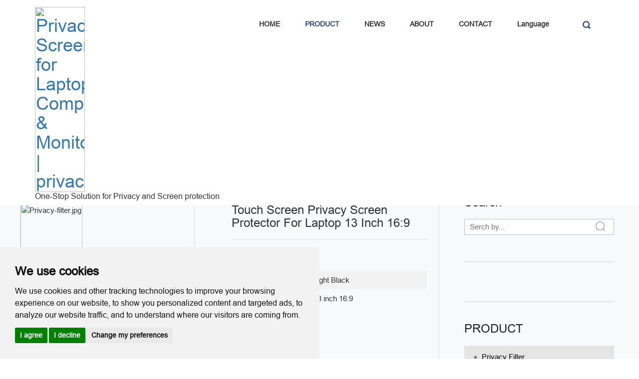

--- FILE ---
content_type: text/html
request_url: https://www.privacyfilter.com/product/touch-screen-privacy-filter/factory-wholesale-89-4-way-removable-tablet-privacy-screen-filter.html
body_size: 12628
content:
<!DOCTYPE html lang="en">
<html>
<head>
    <meta charset="utf-8" />
    <meta http-equiv="Content-Security-Policy" content="upgrade-insecure-requests">
    <meta http-equiv="X-UA-Compatible" content="IE=Edge" />
    <meta name="viewport" content="width=device-width,initial-scale=1,minimum-scale=1,maximum-scale=1,user-scalable=no" />
    <link rel="stylesheet" href="/res/baiila/css/bootstrap.min.css" />
    <!--<link rel="stylesheet" href="/res/baiila/css/style2.css">-->

    <link rel="stylesheet" href="/res/baiila/owlcarousel/owl.carousel.css" />
    <link rel="stylesheet" href="/res/baiila/owlcarousel/owl.theme.css" />
    <link rel="stylesheet" href="/res/baiila/css/demo.css">
    <!--header-footer .css-->
    <link rel="stylesheet" href="/res/baiila/css/header-footer.css" />
    <!--header-footer .css-->
    <link rel="stylesheet" href="/res/baiila/css/media.css">
    <title>Touch Screen Privacy Screen Protector for Laptop 13 inch 16:9</title>
        <meta name="description" content="Factory Wholesale 8.9 Inch 4-Way Removable Tablet Privacy Screen Filter, Provide Free Samples and OEM & ODM service.">

    <script src="https://cdn.staticfile.org/jquery/3.5.1/jquery.min.js" type="text/javascript" async></script>
    <script>
      $(document).on("click", ".nav>li.dropdown>i", function(e){
       $(this).toggleClass("imgtoggle");
       $(this).next(".dropdown-menu").toggleClass("imgtoggle");
       e.preventDefault();
     })
     
    </script>


<script>
    window.dataLayer = window.dataLayer || [];
    function gtag(){
        dataLayer.push(arguments);
    }
    gtag('consent', 'default', {
        'ad_storage': 'denied',
        'ad_user_data': 'denied',
        'ad_personalization': 'denied',
        'analytics_storage': 'denied'
    });
</script>

<!-- Global site tag (gtag.js) - Google Analytics -->
<script async src="https://www.googletagmanager.com/gtag/js?id=UA-131739168-1"></script>
<script>
    window.dataLayer = window.dataLayer || [];
    function gtag(){dataLayer.push(arguments);}
    gtag('js', new Date());

    gtag('config', 'UA-131739168-1');

</script>
<!-- Global site tag (gtag.js) - Google Ads: 723146552 -->
<script async src="https://www.googletagmanager.com/gtag/js?id=AW-723146552"></script>
<script>
    window.dataLayer = window.dataLayer || [];
    function gtag(){dataLayer.push(arguments);}
    gtag('js', new Date());

    gtag('config', 'AW-723146552',{'allow_enhanced_conversions':true});
</script>


<!-- Cookie Consent by TermsFeed https://www.TermsFeed.com -->
<script type="text/javascript" src="//www.termsfeed.com/public/cookie-consent/4.1.0/cookie-consent.js" charset="UTF-8"></script>
<script type="text/javascript" charset="UTF-8">
    document.addEventListener('DOMContentLoaded', function () {
        cookieconsent.run({
            "notice_banner_type":"simple",
            "consent_type":"express",
            "palette":"light",
            "language":"en",
            "page_load_consent_levels":[
                "strictly-necessary"
            ],
            "notice_banner_reject_button_hide":false,
            "preferences_center_close_button_hide":false,
            "page_refresh_confirmation_buttons":false,
            "website_privacy_policy_url":"https://www.privacyfilter.com/privacy-policy/",

            "callbacks": {
                "scripts_specific_loaded": (level) => {
                    switch(level) {
                        case 'targeting':
                            gtag('consent', 'update', {
                                'ad_storage': 'granted',
                                'ad_user_data': 'granted',
                                'ad_personalization': 'granted',
                                'analytics_storage': 'granted'
                            });
                            break;
                    }
                }
            },
            "callbacks_force": true

        });
    });
</script>

<noscript>Free cookie consent management tool by <a href="https://www.termsfeed.com/">TermsFeed</a></noscript>
<!-- End Cookie Consent by TermsFeed https://www.TermsFeed.com -->

<!-- Below is the link that users can use to open Preferences Center to change their preferences. Do not modify the ID parameter. Place it where appropriate, style it as needed. -->
<a href="#" id="open_preferences_center" style="position: fixed;
    left: 10px;
    bottom: 60px;
    background: green;
    color: #fff;
    padding: 10px;
    z-index: 99999;
    border-radius: 20px;">Cookies</a>
<style>.termsfeed-com---nb-simple{left:0;right:auto !important;}</style>

<script>
window.addEventListener('load', function (event) {
document.querySelectorAll('input[name="submit"]').forEach(function (i) {
i.addEventListener('click', function () {
var email = document.querySelector('[name="form[email]"]').value;
if (email !== '' ) {
gtag('set', 'user_data', { "email": email });
gtag('event', 'click_submit', {'send_to': 'G-NE1TH0KWDC'});

}
});
});

});
</script>
<script>
(function() {
var _old_alert = window.alert;
window.alert = function(msg) {

if (String(msg).toLowerCase().trim() === 'success') {
gtag('event', 'YIPI2025', {'send_to': 'G-NE1TH0KWDC'});
gtag('event', '追踪询盘事件', {'send_to': 'G-NE1TH0KWDC'});
gtag('event', 'conversion', {'send_to': 'AW-723146552/u6ZBCNu45qcBELiu6dgC'});
}
_old_alert.apply(window,arguments);

};
})();
</script>

<script>
    window.okkiConfigs = window.okkiConfigs || [];
    function okkiAdd() { okkiConfigs.push(arguments); };
    okkiAdd("analytics", { siteId: "2670-11983", gId: "UA-276650079-6" });
</script>
<script async src="//tfile.xiaoman.cn/okki/analyze.js?id=2670-11983-UA-276650079-6"></script>

<script>
function gtag_report_conversion() {
}
window.addEventListener('load', function(event){
document.querySelectorAll('[name="myform"] [type="submit"]').forEach(function(item, index){
item.addEventListener("click", function(e){
var name = document.querySelectorAll('[name="form[name]"]')[index].value;
var phone = document.querySelectorAll('[name="form[phone]"]')[index].value;
var email = document.querySelectorAll('[name="form[email]"]')[index].value;
var content = document.querySelectorAll('[name="form[content]"]')[index].value;
if(content!="" && email!="" && name!="" && phone!=""){
gtag('set', 'user_data', {'email': email});
gtag('event', 'form_submit', {"send_to": 'AW-723146552'});
}
})
})
document.querySelectorAll('[href^="tel:"]').forEach(function(item, index){
item.addEventListener("click", function(e){
gtag('event', 'conversion', {'send_to': 'AW-723146552/eMi1CP7Kzv4CELiu6dgC'});
})
})
})
</script>

<!-- Event snippet for 网页浏览 conversion page -->
<script>
    window.addEventListener("DOMContentLoaded", function(event) {
        gtag('event', 'conversion', {'send_to': 'AW-723146552/sq4qCOexld4BELiu6dgC'});
    });
</script>
<!-- Event snippet for 提交潜在客户表单 conversion page -->
<script>
    var enhanced_conversion_data;
    window.addEventListener('load',function()
    {
        document.querySelectorAll('#ContactForm2 > div > input[type=submit]:nth-child(2)').forEach(function(e)
        {
            e.addEventListener('click',function()
            {
                var name= document.querySelector('#ContactForm2 > input[type=text]:nth-child(4)').value;
                var email= document.querySelector('#ContactForm2 > input.email').value;
                var mailformat = /^w+([.-]?w+)@w+([.-]?w+)(.w{2,3})+$/;
                if(email!="" && email.match(mailformat)  &&  name!="")
                {
                    enhanced_conversion_data =
                        {
                            "email": email
                        };
                    gtag('event', 'conversion', {'send_to': 'AW-723146552/t7fvCOjeybIDELiu6dgC'});
                }
            })
        })

    })
</script>
<script src="//code.tidio.co/ndh7awpd1fwmdtaquhzxwfrktbw1uh15.js" async></script>
<!-- Event snippet for 邮件 conversion page -->
<script>
    window.addEventListener('load', function(event){
        document.querySelectorAll("a[href*='mailto:']").forEach(function(e){
            e.addEventListener('click', function(){
                gtag('event', 'conversion', {'send_to': 'AW-723146552/0apQCOyB_rcYELiu6dgC'});
            });
        });
    });
</script>

       
</head>
<body>
<div class="header">
    <div class="head head-box">
        <div class="container header-nav">
            <div class="navbar-header container">
                <button type="button" class="navbar-toggle collapsed" data-toggle="collapse" data-targle="#mynavber">
                    <span class="sr-only">menu</span>
                    <span class="icon-bar"></span>
                    <span class="icon-bar"></span>
                    <span class="icon-bar"></span>
                </button>
                <a class="navbar-brand logo" href="https://www.privacyfilter.com/" title="Privacy Screens for Laptops, Computers & Monitors | privacyfilter.com">
                    <h1><img src="http://www.privacyfilter.com/uploadfile/2018/06/13/201806131204268L5rBv.png" alt="Privacy Screens for Laptops, Computers & Monitors | privacyfilter.com">
                        <p>One-Stop Solution for Privacy and Screen protection
</p>
                    </h1>
                </a>
                <div class="navbar-collapse collapse navbar-righ pull-right" id="mynavbar">
                    <ul class="nav navbar-nav">
                                                <li class="dropdown "><a href="https://www.privacyfilter.com/" title="HOME">HOME</a><span></span></li>
                                                                                                                                                                                                                                                                                                                                                                        <li class="dropdown  active ">
                            <a href="/product/" title="PRODUCT">PRODUCT</a><span></span>
                                                        <i></i>
                            <ul class="dropdown-menu">
                                                                                                                                                                                                                                                                                                                                                                                                                                                                                                                                                                <li class="dropdown">
                                    <a href="/product//" title="Privacy Filter">Privacy Filter</a>
                                                                        <ul>
                                                                                                                                                                                                                                                                                                                                                                                                                                                                                                                                                                                                                                                                                                                                                                                                                                                                                                                                                                                                                                                                                                                                                                                                                                                                                                                                                                                                                                                        <li><a href="/product/touch-screen-privacy-filter/" title="Touch screen Privacy Filter">Touch screen Privacy Filter</a></li>
                                                                                                                                                                <li><a href="/product/gold-privacy-filter/" title="Gold Privacy Filter">Gold Privacy Filter</a></li>
                                                                                                                                                                                                                                                <li><a href="/product/acrylic-hang-type-privacy-filter/" title="Acrylic Hang-type Privacy Filter">Acrylic Hang-type Privacy Filter</a></li>
                                                                                                                                                                <li><a href="/product/framed-privacy-filter/" title="fr<x>amed Privacy Filter">fr<x>amed Privacy Filter</a></li>
                                                                                                                                                                <li><a href="/product/MetalHook-Privacy-Filter/" title="me<x>tal Hook Privacy Filter">me<x>tal Hook Privacy Filter</a></li>
                                                                                                                                                                <li><a href="/product/edge-glue-priavcy-filter/" title="Edge Glue Priavcy Filter">Edge Glue Priavcy Filter</a></li>
                                                                                                                                                                                                                                                                                                                                                                                                                                                                                                                                                                                <li><a href="/product/Privacy-Screen-For-MacBook/" title="Privacy Screens For MacBook">Privacy Screens For MacBook</a></li>
                                                                                                                                                                                                                                                                                                                                                                    </ul>
                                                                    </li>
                                                                                                                                <li class="dropdown">
                                    <a href="/product/Anti-Blue-Light-Film/" title="Anti Blue Light Film">Anti Blue Light Film</a>
                                                                        <ul>
                                                                                                                                                                                                                                                                                                                                                                                                                                                                                                                                                                                                                                                                                                                                                                                                                                                                                                                                                                                                                                                                                                                                                                                                                                                                                                                                                                                                                                                                                                                                                                                                                                                                                                                                                                                                                                                                                                                                                                                                                                        <li><a href="/product/anti-blue-light-filter/" title="Anti Blue Light Filter ">Anti Blue Light Filter </a></li>
                                                                                                                                                                <li><a href="/product/acrylic-anti-blue-light-filter/" title="Acrylic Anti Blue Light Filter">Acrylic Anti Blue Light Filter</a></li>
                                                                                                                                                                                                                                                                                                                                                                                                                                                                                                                                                                                                                                                                                                    </ul>
                                                                    </li>
                                                                                                                                <li class="dropdown">
                                    <a href="/product/Hydrogel-Film-sheets/" title="Hydrogel Film sheets">Hydrogel Film sheets</a>
                                                                        <ul>
                                                                                                                                                                                                                                                                                                                                                                                                                                                                                                                                                                                                                                                                                                                                                                                                                                                                                                                                                                                                                                                                                                                                                                                                                                                                                                                                                                                                                                                                                                                                                                                                                                                                                                                                                                                                                                                                                                                                                                                                                                                                                                                                                                                                                                                                                                                                                                        <li><a href="/product/tpu-screen-protector/" title="HD TPU Screen Protector ">HD TPU Screen Protector </a></li>
                                                                                                                                                                                                                                                <li><a href="/product/Privacy-Screen-Protector/" title="Hydrogel Film TPU Privacy Screen Protector ">Hydrogel Film TPU Privacy Screen Protector </a></li>
                                                                                                                                                                                                                                                                                    </ul>
                                                                    </li>
                                                                                                                                <li class="dropdown">
                                    <a href="/product/2-way-privacy-filter/" title="2 way privacy filter">2 way privacy filter</a>
                                                                    </li>
                                                                                                                                                                                                                                                                                                                                <li class="dropdown">
                                    <a href="/product/4-way-privacy-filter/" title="4 Way Privacy Filters">4 Way Privacy Filters</a>
                                                                    </li>
                                                                                                                                                                                                                                                                                                                                <li class="dropdown">
                                    <a href="/product//" title="Film Cutting Machine">Film Cutting Machine</a>
                                                                    </li>
                                                                                                                                                                                                                                                                                                                                                                                                                                                                                                                                <li class="dropdown">
                                    <a href="/product/paperlike-screen-protector/" title="Paperlike Screen Protector">Paperlike Screen Protector</a>
                                                                    </li>
                                                                                                                                <li class="dropdown">
                                    <a href="/product/nano-glass-screen-protector/" title="Nano Glass Screen Protector">Nano Glass Screen Protector</a>
                                                                    </li>
                                                                                                                                                                                                                                                                                                                                <li class="dropdown">
                                    <a href="/product/screen-protector-raw-material/" title="Screen Protector Raw Material ">Screen Protector Raw Material </a>
                                                                    </li>
                                                                                                                                                            </ul>
                                                    </li>
                                                                                                                                                                                                                                                                                                <li class="dropdown ">
                            <a href="/news/" title="NEWS">NEWS</a><span></span>
                                                        <i></i>
                            <ul class="dropdown-menu">
                                                                                                                                                                                                                                                                                                <li class="dropdown">
                                    <a href="/news/industry/" title="Industry news">Industry news</a>
                                                                    </li>
                                                                                                                                <li class="dropdown">
                                    <a href="/news/company/" title="Company News">Company News</a>
                                                                    </li>
                                                                                                                                                                                                                                                                                                                                                                                                                                                                                                                                                                                                                                                                                                                                                                                                                                                                                                                                                                                                                                                                                                                                                                                                                                                                                                                                                                                                                                                                                                                                                                                                                                                                                                                                                                                                                                                                                            </ul>
                                                    </li>
                                                                                                                                                <li class="dropdown ">
                            <a href="/about/" title="ABOUT">ABOUT</a><span></span>
                                                        <i></i>
                            <ul class="dropdown-menu">
                                                                                                <li class="dropdown">
                                    <a href="/about/company-profile/" title="Company Profile">Company Profile</a>
                                                                    </li>
                                                                                                                                <li class="dropdown">
                                    <a href="/about/advantages/" title="Advantages">Advantages</a>
                                                                    </li>
                                                                                                                                <li class="dropdown">
                                    <a href="/about/team/" title="Factory Show">Factory Show</a>
                                                                    </li>
                                                                                                                                                                                                                                                                <li class="dropdown">
                                    <a href="/about/Exhibition/" title="Exhibition">Exhibition</a>
                                                                    </li>
                                                                                                                                                                                                                                                                                                                                                                                                                                                                                                                                                                                                                                                                                                                                                                                                                                                                                                                                                                                                                                                                                                                                                                                                                                                                                                                                                                                                                                                                                                                                                                                                                                                                                                                                                                                                                            </ul>
                                                    </li>
                                                                                                                                                <li class="dropdown ">
                            <a href="/contact/" title="CONTACT">CONTACT</a><span></span>
                                                    </li>
                                                                                                                                                                                                                                                                                                                                                                                                                                                                                                                                                                                                                                                                                                                                                                                                                                                                                                <li class="dropdown">
                            <a title="javascript:void(0);">Language</a><span></span>
                            <i></i>
                            <ul class="dropdown-menu" style="min-width: 100%;">
                            <li class="dropdown"><a href="https://www.yipichina.com"   title="">CN</a></li>
                            <li class="dropdown"><a href="https://www.privacyfilter.com"   title="">EN</a></li>
                            </ul>
                        </li>
                        <li class="dropdown search page-sebe">
                            <a href="" title=""> <i></i></a>
                            <form action="/index.php" method="get" class="search-form">
                                <input name="keywords" type="text" id="search1" required placeholder="Serch by..."
                                       onFocus="if(value==defaultValue){value='';this.style.color='#666'}"
                                       onBlur="if(!value){value=defaultValue;this.style.color='#666'}" style="color:#999;"/>
                                <input type="submit" name="submit" value="Search" />
                                <input type="hidden" name="f" value="search"/>
                                <input type="hidden" name="v" value="index"/>
                                <input type="hidden" name="modelid" value="1008"/>
                            </form>

                        </li>

                        <!--<li class="dropdown"><a href="" title="EN/CN">EN/CN</a><span></span></li>-->

                    </ul>
                </div>
            </div>
        </div>
    </div>
</div>

<div class="page-tonb" style="display:block;width: 100%;height: 89px;"></div>
<style>
    .head-box{position: fixed;width: 100%;top: 0;background: #fff;}
    .head-box .navbar-header>a{padding: 14px 15px 0;}
    .head-box .navbar-header .logo img{max-width: 100px;}
    .navbar-nav {margin: 28px 0 0;}
    .navbar-nav>li>a{color: #333 !important;}
    .nav .dropdown.active a{color: #29478a !important;}
</style>
<style>
    .tags{display: inline-block;float: left;}
    .tags li, .tags span{list-style: none;float: left;margin-right: 5px;}
</style>
<link rel="stylesheet" type="text/css" href="/res/baiila/assets/css/style2.css"/>
<link rel="stylesheet" type="text/css" href="/res/baiila/assets/css/style.css"/>
<link rel="stylesheet" type="text/css" href="/res/baiila/assets/css/phonestyle.css"/>
<link rel="stylesheet" type="text/css" href="/res/baiila/assets/css/phonestyle1.css"/>
<link rel="stylesheet" type="text/css" href="/res/baiila/assets/css/owl.carousel.css"/>
<link rel="stylesheet" type="text/css" href="/res/baiila/assets/css/owl.theme.css"/>
<link rel="stylesheet" type="text/css" href="/res/baiila/assets/css/owl.transitions.css"/>

<link href="/res/js/SliderUnlock/slide-unlock.css" rel="stylesheet">

<div class="containers bar">
    <img src="/res/baiila/assets/images/banner_common.png" alt="Touch screen Privacy Filter"/>
</div>

<div class="containers mainBox">
    <div class="content main inblk clear">
        <div class="leftContent">
            <div class="nowAdds">
                <a href="https://www.privacyfilter.com/" title="Home">Home</a> > <a href="/product/" >PRODUCT</a> &gt; <a href="/product//" >Privacy Filter</a> &gt; <a href="/product/touch-screen-privacy-filter/" >Touch screen Privacy Filter</a> &gt;             </div>

            <!--pc-->
            <div class="productBox inblk prdtBar1">
                <div class="right-extra">
                    <div>
                                                                                                                                                                            <div id="preview" class="spec-preview">
                            <span class="jqzoom"><img alt="Privacy-filter.jpg" style="width: 100%" alt="pic" jqimg="https://www.privacyfilter.com/uploadfile/2020/10/15/20201015180049idWEq2.jpg" src="https://www.privacyfilter.com/uploadfile/2020/10/15/img_350_350_20201015180049idWEq2.jpg" /></span>
                        </div>
                                                                                                                                                                                                                                                                                                                                                                        
                        <div class="spec-scroll"> <a class="prev">&lt;</a> <a class="next">&gt;</a>
                            <div class="items">
                                <ul>
                                                                        <li><img alt="Privacy-filter.jpg" bimg="https://www.privacyfilter.com/uploadfile/2020/10/15/20201015180049idWEq2.jpg" src="https://www.privacyfilter.com/uploadfile/2020/10/15/img_350_350_20201015180049idWEq2.jpg" onmousemove="preview(this);"></li>
                                                                        <li><img alt="laptop-privacy-screen-04.jpg" bimg="https://www.privacyfilter.com/uploadfile/2020/10/14/20201014181313VmNfkU.jpg" src="https://www.privacyfilter.com/uploadfile/2020/10/14/img_350_350_20201014181313VmNfkU.jpg" onmousemove="preview(this);"></li>
                                                                        <li><img alt="laptop-privacy-screen-01.jpg" bimg="https://www.privacyfilter.com/uploadfile/2020/10/14/20201014181312KcBtuz.jpg" src="https://www.privacyfilter.com/uploadfile/2020/10/14/img_350_350_20201014181312KcBtuz.jpg" onmousemove="preview(this);"></li>
                                                                        <li><img alt="laptop-privacy-screen-0002.jpg" bimg="https://www.privacyfilter.com/uploadfile/2020/10/14/20201014171742yj3YLs.jpg" src="https://www.privacyfilter.com/uploadfile/2020/10/14/img_350_350_20201014171742yj3YLs.jpg" onmousemove="preview(this);"></li>
                                                                        <li><img alt="touchscreen-privacy3.jpg" bimg="https://www.privacyfilter.com/uploadfile/2020/10/19/20201019173724H0xL5f.jpg" src="https://www.privacyfilter.com/uploadfile/2020/10/19/img_350_350_20201019173724H0xL5f.jpg" onmousemove="preview(this);"></li>
                                                                    </ul>
                            </div>
                        </div>
                    </div>
                </div>

                <div class="prdctParameter floatrgt">
                    <h1>Touch Screen Privacy Screen Protector for Laptop 13 inch 16:9</h1>

                    <p></p>

                    <hr style="border-color:#ddd"/>
                    <h4>Product Specification:</h4>
                    <ul class="prdtPmt">
                        <li>
                            <span style="width: 160px;">Product Color: </span>
                            <span style="width: 220px;">Light Black</span>
                        </li>
                        <li>
                            <span style="width: 160px;">Product Size: </span>
                            <span style="width: 220px;">13 inch 16:9</span>
                        </li>

                    </ul>
                    <a class="more" href="#bottom_form" id="parent_sel" style="cursor: pointer">Free Samples</a>
                </div>
            </div>

            <ul class="prdtTab" style="margin-top: 20px;">
                <li class=""><a>Product Details</a></li>
            </ul>
            <div class="productTab">
                <div class="prdtCaseing prdtCaseShow">
                    <div id="EditorStyle">
                        <p style="text-align: center;"><iframe allow="accelerometer; autoplay; clipboard-write; encrypted-media; gyroscope; picture-in-picture; web-share" allowfullscreen="" frameborder="0" height="420" src="https://www.youtube.com/embed/oiFECZjTETk" title="YouTube video player" width="720"></iframe></p>

<h1><strong style="font-size: 24px; font-family: arial, helvetica, sans-serif;">Specificaons:</strong></h1>

<table border="1" cellpadding="1" cellspacing="1" style="height: 540px; width: 790px;">
	<tbody>
		<tr>
			<td style="background-color: rgb(238, 238, 238);"><span style="font-family:arial,helvetica,sans-serif;">Privacy Protection</span></td>
			<td style="background-color: rgb(238, 238, 238);"><span style="font-family:arial,helvetica,sans-serif;">Yes</span></td>
		</tr>
		<tr>
			<td><span style="font-family:arial,helvetica,sans-serif;">Viewing angle</span></td>
			<td><span style="font-family:arial,helvetica,sans-serif;">30&deg;</span></td>
		</tr>
		<tr>
			<td style="background-color: rgb(238, 238, 238);"><span style="font-family:arial,helvetica,sans-serif;">Anti Blue Light</span></td>
			<td style="background-color: rgb(238, 238, 238);"><span style="font-family:arial,helvetica,sans-serif;">Yes</span></td>
		</tr>
		<tr>
			<td><span style="font-family:arial,helvetica,sans-serif;">Anti Glare</span></td>
			<td><span style="font-family:arial,helvetica,sans-serif;">Yes</span></td>
		</tr>
		<tr>
			<td style="background-color: rgb(238, 238, 238);"><span style="font-family:arial,helvetica,sans-serif;">Anti Reflection</span></td>
			<td style="background-color: rgb(238, 238, 238);"><span style="font-family:arial,helvetica,sans-serif;">Yes</span></td>
		</tr>
		<tr>
			<td><span style="font-family:arial,helvetica,sans-serif;">Transparency</span></td>
			<td><span style="font-family:arial,helvetica,sans-serif;">60%</span></td>
		</tr>
		<tr>
			<td style="background-color: rgb(238, 238, 238);"><span style="font-family:arial,helvetica,sans-serif;">&nbsp;Filter Application</span></td>
			<td style="background-color: rgb(238, 238, 238);"><span style="font-family:arial,helvetica,sans-serif;">Self Adhesive</span></td>
		</tr>
		<tr>
			<td><span style="font-family:arial,helvetica,sans-serif;">Scratch Resistant</span></td>
			<td><span style="font-family:arial,helvetica,sans-serif;">Yes</span></td>
		</tr>
		<tr>
			<td style="background-color: rgb(238, 238, 238);"><span style="font-family:arial,helvetica,sans-serif;">Colour</span></td>
			<td style="background-color: rgb(238, 238, 238);"><span style="font-family:arial,helvetica,sans-serif;">Black</span></td>
		</tr>
		<tr>
			<td><span style="font-family:arial,helvetica,sans-serif;">Operating temperature</span></td>
			<td><span style="font-family:arial,helvetica,sans-serif;">（-）35℃&nbsp; （+）65℃</span></td>
		</tr>
		<tr>
			<td style="background-color: rgb(238, 238, 238);"><span style="font-family:arial,helvetica,sans-serif;">Screen Resolution (Width x Height)</span></td>
			<td style="background-color: rgb(238, 238, 238);"><span style="font-family:arial,helvetica,sans-serif;">1360 x 768, 1366 x 768, 1600 x 900, 1920 x 1080</span></td>
		</tr>
		<tr>
			<td><span style="font-family:arial,helvetica,sans-serif;">OEM Service</span></td>
			<td><span style="font-family:arial,helvetica,sans-serif;">OEM Design, OEM Size, OEM Package, etc</span></td>
		</tr>
		<tr>
			<td style="background-color: rgb(238, 238, 238);"><span style="font-family:arial,helvetica,sans-serif;">Available Size</span></td>
			<td style="background-color: rgb(238, 238, 238);"><span style="font-family:arial,helvetica,sans-serif;">3 to 50 inch</span></td>
		</tr>
		<tr>
			<td><span style="font-family:arial,helvetica,sans-serif;">Certificate</span></td>
			<td><span style="font-family:arial,helvetica,sans-serif;">CE, Rohs, ISO, BSCI, SGS</span></td>
		</tr>
		<tr>
			<td style="background-color: rgb(238, 238, 238);"><span style="font-family:arial,helvetica,sans-serif;">Lead Time</span></td>
			<td style="background-color: rgb(238, 238, 238);"><span style="font-family:arial,helvetica,sans-serif;">2-5 days, 3-7 days, 7-12 days, based on order quantity</span></td>
		</tr>
		<tr>
			<td><span style="font-family:arial,helvetica,sans-serif;">&nbsp;Warranty Period</span></td>
			<td><span style="font-family:arial,helvetica,sans-serif;">2 years warranty</span></td>
		</tr>
	</tbody>
</table>

<p>&nbsp;</p>

<p><strong style="font-size: 24px; font-family: arial, helvetica, sans-serif;">Details</strong></p>

<p><strong style="font-size: 24px; font-family: arial, helvetica, sans-serif;">Touch Screen Privacy Filter for Laptop</strong><br />
<span style="font-family:arial,helvetica,sans-serif;">Protect your screen information private&nbsp;</span></p>

<p><img src="https://www.privacyfilter.com/uploadfile/2020/10/19/20201019174127VBrJUT.jpg" style="max-width: 900px;" /><br />
<strong style="font-size: 24px; font-family: arial, helvetica, sans-serif;">Main Function of Privacy Filter:</strong></p>

<p><span style="font-family:arial,helvetica,sans-serif;">- Privacy Protection: Keeps one&rsquo;s personal or confidential information safe from prying eyes</span></p>

<p><span style="font-family:arial,helvetica,sans-serif;">- Reversible Surface: the privacy filter has 2 side, one is glossy and the other is matte</span></p>

<p><span style="font-family:arial,helvetica,sans-serif;">- Eye Protection: the matte side have Anti-glare property, which makes less eye strain</span></p>

<p><span style="font-family:arial,helvetica,sans-serif;">- Anti Blue Light, Anti UV: the filter can reduce blue light, and UV ray, which help protect eyes</span></p>

<p><span style="font-family:arial,helvetica,sans-serif;">- Screen Protection: Protects display from dirt, debris and scratches</span></p>

<p><span style="font-family:arial,helvetica,sans-serif;">- 100% inspection for quality assurance</span></p>

<h1><strong style="font-size: 24px; font-family: arial, helvetica, sans-serif;">Working Theory Of Privacy Filter</strong></h1>

<p><span style="font-family:arial,helvetica,sans-serif;">Our Privacy Filter used advanced micro-louver technology, which can effectively narrow the viewing angle.</span></p>

<p><span style="font-family:arial,helvetica,sans-serif;">People on the front can see the screen clearly, while people on the side angle can only see a dark unclear screen. It help protect the confidential and sensitive information on the screen safe.</span></p>

<p class="wz-images-list">&nbsp;</p>

<p class="wz-images-list"><img src="https://www.privacyfilter.com/uploadfile/2020/10/15/20201015180140PDFINV.jpg" style="max-width: 900px;" /></p>

<h1><strong style="font-size: 24px; font-family: arial, helvetica, sans-serif;">Factory and Workshop</strong></h1>

<p><span style="font-family:arial,helvetica,sans-serif;">10 years experience in privacy Filter and Screen protector Field</span></p>

<p><img src="https://www.privacyfilter.com/uploadfile/2020/10/15/202010151432156WnXJz.jpg" style="max-width: 900px;" /></p>

<p><strong style="font-size: 24px; font-family: arial, helvetica, sans-serif;">Exhibiions</strong></p>

<p><span style="font-family:arial,helvetica,sans-serif;">HongKong Global Source, CES, Taipei Computex, Brazil Eletrolar Show</span></p>

<p><img src="https://www.privacyfilter.com/uploadfile/2020/10/15/20201015105506bHSQD4.jpg" style="max-width: 900px;" /></p>

<h1><strong style="font-size: 24px; font-family: arial, helvetica, sans-serif;">Cerificate</strong></h1>

<p><span style="font-family:arial,helvetica,sans-serif;">CE, Rohs, ISO, BSCI, SGS, Patent, etc</span></p>

<p><img src="https://www.privacyfilter.com/uploadfile/2020/10/15/20201015112420L8jJza.jpg" style="max-width: 900px;" /></p>

<h1><strong style="font-size: 24px; font-family: arial, helvetica, sans-serif;">Popular Products:</strong></h1>

<table border="1" cellpadding="1" cellspacing="1" style="height: 790px; width: 790px;">
	<tbody>
		<tr>
			<td>
			<p class="wz-images-list"><a href="https://www.privacyfilter.com/product/2-way-privacy-filter/"><img src="https://www.privacyfilter.com/uploadfile/2020/11/03/20201103113630zqi9bU.jpg" style="max-width: 900px;" /></a></p>
			</td>
			<td>
			<p class="wz-images-list"><a href="https://www.privacyfilter.com/product/edge-glue-priavcy-filter/"><img src="https://www.privacyfilter.com/uploadfile/2020/11/03/20201103113643J89q3U.jpg" style="max-width: 900px;" /></a></p>
			</td>
			<td>
			<p class="wz-images-list"><a href="https://www.privacyfilter.com/product/touch-screen-privacy-filter/"><img src="https://www.privacyfilter.com/uploadfile/2020/11/03/202011031137015aoP4U.jpg" style="max-width: 900px;" /></a></p>
			</td>
		</tr>
		<tr>
			<td>
			<p class="wz-images-list"><a href="https://www.privacyfilter.com/product/gold-privacy-filter/"><img src="https://www.privacyfilter.com/uploadfile/2020/11/03/20201103113723pgcAr2.jpg" style="max-width: 900px;" /></a></p>
			</td>
			<td>
			<p class="wz-images-list"><a href="https://www.privacyfilter.com/product/framed-privacy-filter/"><img src="https://www.privacyfilter.com/uploadfile/2020/11/03/20201103113731au8rdt.jpg" style="max-width: 900px;" /></a></p>
			</td>
			<td>
			<p class="wz-images-list"><a href="https://www.privacyfilter.com/product/acrylic-hang-type-privacy-filter/"><img src="https://www.privacyfilter.com/uploadfile/2020/11/03/20201103113746xCOYQ1.jpg" style="max-width: 900px;" /></a></p>
			</td>
		</tr>
		<tr>
			<td>
			<p class="wz-images-list"><a href="https://www.privacyfilter.com/product/touch-screen-privacy-filter/"><img src="https://www.privacyfilter.com/uploadfile/2020/11/03/20201103113802tnmFJP.jpg" style="max-width: 900px;" /></a></p>
			</td>
			<td>
			<p class="wz-images-list"><a href="https://www.privacyfilter.com/product/touch-screen-privacy-filter/"><img src="https://www.privacyfilter.com/uploadfile/2020/11/03/20201103113812bIZiJE.jpg" style="max-width: 900px;" /></a></p>
			</td>
			<td>
			<p class="wz-images-list"><a href="https://www.privacyfilter.com/product/Privacy-Screen-Protector/"><img src="https://www.privacyfilter.com/uploadfile/2020/11/03/20201103113821r8fdBQ.jpg" style="max-width: 900px;" /></a></p>
			</td>
		</tr>
	</tbody>
</table>

<h1><strong style="font-size: 24px; font-family: arial, helvetica, sans-serif;">Logisics and Delivery&nbsp;</strong></h1>

<p><span style="font-family:arial,helvetica,sans-serif;">1.Official account for DHL, Fedex, UPS, TNT, ect</span></p>

<p><span style="font-family:arial,helvetica,sans-serif;">2.We have long cooperate forwarders for Express/Air/Sea shipment service, which have cheap price and rich experience in custom clearance.</span></p>

<p><span style="font-family:arial,helvetica,sans-serif;">3.We have rich experience in working with customer&rsquo;s forwarder for shipment</span></p>

<p>&nbsp;</p>

                        <br>
                                            </div>

                </div>

            </div>
            <hr id="bottom_form" style="border-color:#dddddd"/>

                        
            
        <div class="msgPad inblk clear" id="formmao">
            <div class="writeUs">
                <h2 class="wri">write us</h2>
                <p>Welcome to our company website, thank you for your letter, we will give you a reply in the first time, would you please leave your information and contact way!</p>
            </div>
            <div class="formBox floatrgt" >
                <form method="post" onsubmit="return false;" name="myform" id="ContactForm2">
                    <input type="hidden" name="form[page_title]" value="Touch Screen Privacy Screen Protector for Laptop 13 inch 16:9">
                    <input type="hidden" name="form[page_url]" value="/product/touch-screen-privacy-filter/factory-wholesale-89-4-way-removable-tablet-privacy-screen-filter.html">
                    <input type="hidden" name="form[ip]" value="113.88.200.191">

                    <input style="    width: 49%;float: left;" type="text" name="form[name]" placeholder="Name:" />
                    <input style="    width: 49%;float: right;" type="mail" class="email" name="form[email]" placeholder="Mailbox:" />
                    <input style="    width: 100%;float: right;" type="phone" name="form[phone]" placeholder="Phone" />
                    <textarea placeholder="Remarks" name="form[content]"></textarea>
                    <div>

      
 
                        <input type="hidden" value="submit" name="submit"/>
                        <input type="submit" style="width: 100px;" name="submit" value="submit" onclick="sendForm2();"/>
                        <input type="reset" style="width: 100px;" name="reset" value="reset">
                    </div>
                </form>
            </div>
        </div>
        </div>

    <div class="rgtSild floatrgt">

    <div class="searchBox positionBox">
        <h3 class="rsdtit">Search</h3>
        <form action="/index.php" id="submit1" method="get">
            <input name="keywords" type="text" id="search1" required placeholder="Serch by..."
                   onFocus="if(value==defaultValue){value='';this.style.color='#666'}"
                   onBlur="if(!value){value=defaultValue;this.style.color='#666'}" style="color:#999;"/>
            <input type="submit" value="">
            <input type="hidden" name="f" value="search"/>
            <input type="hidden" name="v" value="index"/>
            <input type="hidden" name="modelid" value="1008"/>

        </form>

        <p class="sliceLine"></p>
        <div class="positionLine"></div>
    </div>
    <div class="friendLink contentlft positionBox">
        <div style="margin-top: 20px;" class="addthis_inline_share_toolbox"><script type="text/javascript" async src="//s7.addthis.com/js/300/addthis_widget.js#pubid=ra-5a0d515f6287c363"></script>

            <style>
        #at4-share{display:none !important;}
    </style>
        </div>
        <div class="positionLine"></div>
    </div>

    
    
                <div class="secondNavBox positionBox">
        <h3 class="rsdtit">
            <a href="/product/" title="PRODUCT">
                PRODUCT            </a>
        </h3>
        <ul class="secondNav">

                        <li><a href="/product//" style="padding-left: 20px;" title="Privacy Filter"><span></span>Privacy Filter</a>
                                <ul>
                                                            <li><a href="/product/touch-screen-privacy-filter/" style="padding-left: 35px;"  title="Touch screen Privacy Filter" ><span></span>Touch screen Privacy Filter</a></li>
                                        <li><a href="/product/gold-privacy-filter/" style="padding-left: 35px;"  title="Gold Privacy Filter" ><span></span>Gold Privacy Filter</a></li>
                                        <li><a href="/product/acrylic-hang-type-privacy-filter/" style="padding-left: 35px;"  title="Acrylic Hang-type Privacy Filter" ><span></span>Acrylic Hang-type Privacy Filter</a></li>
                                        <li><a href="/product/framed-privacy-filter/" style="padding-left: 35px;"  title="fr<x>amed Privacy Filter" ><span></span>fr<x>amed Privacy Filter</a></li>
                                        <li><a href="/product/MetalHook-Privacy-Filter/" style="padding-left: 35px;"  title="me<x>tal Hook Privacy Filter" ><span></span>me<x>tal Hook Privacy Filter</a></li>
                                        <li><a href="/product/edge-glue-priavcy-filter/" style="padding-left: 35px;"  title="Edge Glue Priavcy Filter" ><span></span>Edge Glue Priavcy Filter</a></li>
                                        <li><a href="/product/Privacy-Screen-For-MacBook/" style="padding-left: 35px;"  title="Privacy Screens For MacBook" ><span></span>Privacy Screens For MacBook</a></li>
                                                        </ul>
                            </li>
                        <li><a href="/product/Anti-Blue-Light-Film/" style="padding-left: 20px;" title="Anti Blue Light Film"><span></span>Anti Blue Light Film</a>
                                <ul>
                                                            <li><a href="/product/anti-blue-light-filter/" style="padding-left: 35px;"  title="Anti Blue Light Filter " ><span></span>Anti Blue Light Filter </a></li>
                                        <li><a href="/product/acrylic-anti-blue-light-filter/" style="padding-left: 35px;"  title="Acrylic Anti Blue Light Filter" ><span></span>Acrylic Anti Blue Light Filter</a></li>
                                                        </ul>
                            </li>
                        <li><a href="/product/Hydrogel-Film-sheets/" style="padding-left: 20px;" title="Hydrogel Film sheets"><span></span>Hydrogel Film sheets</a>
                                <ul>
                                                            <li><a href="/product/tpu-screen-protector/" style="padding-left: 35px;"  title="HD TPU Screen Protector " ><span></span>HD TPU Screen Protector </a></li>
                                        <li><a href="/product/Privacy-Screen-Protector/" style="padding-left: 35px;"  title="Hydrogel Film TPU Privacy Screen Protector " ><span></span>Hydrogel Film TPU Privacy Screen Protector </a></li>
                                                        </ul>
                            </li>
                        <li><a href="/product/2-way-privacy-filter/" style="padding-left: 20px;" title="2 way privacy filter"><span></span>2 way privacy filter</a>
                            </li>
                        <li><a href="/product/4-way-privacy-filter/" style="padding-left: 20px;" title="4 Way Privacy Filters"><span></span>4 Way Privacy Filters</a>
                            </li>
                        <li><a href="/product//" style="padding-left: 20px;" title="Film Cutting Machine"><span></span>Film Cutting Machine</a>
                            </li>
                        <li><a href="/product/paperlike-screen-protector/" style="padding-left: 20px;" title="Paperlike Screen Protector"><span></span>Paperlike Screen Protector</a>
                            </li>
                        <li><a href="/product/nano-glass-screen-protector/" style="padding-left: 20px;" title="Nano Glass Screen Protector"><span></span>Nano Glass Screen Protector</a>
                            </li>
                        <li><a href="/product/screen-protector-raw-material/" style="padding-left: 20px;" title="Screen Protector Raw Material "><span></span>Screen Protector Raw Material </a>
                            </li>
                    </ul>
        <div class="positionLine"></div>
    </div>
    
        <!--news-->
    <div class="latestNewsBox positionBox">
        <h3 class="rsdtit"><a>latest news</a></h3>
                                        <div class="latest inblk clear">
            <div class="lft">
                <a href="/news/company/our-company-moved-to-a-new-factory-address.html" title="Our Company Moved To A New Factory Address">
                    <span>Our Company Moved To A New Factory Address</span>
                    <p><span></span>2024-11-13</p>
                </a>
            </div>
            <div class="rgt contentTop floatrgt">
                <a href="/news/company/our-company-moved-to-a-new-factory-address.html" title="Our Company Moved To A New Factory Address"><img src="https://www.privacyfilter.com/uploadfile/2024/11/13/img_300_250_202411131555106nrolh.png" alt="Our Company Moved To A New Factory Address"/></a>
            </div>
        </div>
                <div class="latest inblk clear">
            <div class="lft">
                <a href="/news/company/shenzhen-yipi-electronics-2021-shanghai-ctis-consumer-exhibition-wvtbwy-etibnx-ruimci.html" title="Eletrolar Show & Latin American Electronics 2023,See you in Brazil!">
                    <span>Eletrolar Show & Latin American Electronics 2023,See you in Brazil!</span>
                    <p><span></span>2023-06-26</p>
                </a>
            </div>
            <div class="rgt contentTop floatrgt">
                <a href="/news/company/shenzhen-yipi-electronics-2021-shanghai-ctis-consumer-exhibition-wvtbwy-etibnx-ruimci.html" title="Eletrolar Show & Latin American Electronics 2023,See you in Brazil!"><img src="https://www.privacyfilter.com/uploadfile/2023/06/26/img_300_250_20230626105926viJL0g.jpg" alt="Eletrolar Show & Latin American Electronics 2023,See you in Brazil!"/></a>
            </div>
        </div>
                <div class="latest inblk clear">
            <div class="lft">
                <a href="/news/company/shenzhen-yipi-electronics-2021-shanghai-ctis-consumer-exhibition-wvtbwy-etibnx.html" title=" Shenzhen YIPI Electronics 2023 GLOBAL SOURCES EXHIBITION IN HK.">
                    <span> Shenzhen YIPI Electronics 2023 GLOBAL SOURCES EXHIBITION IN HK.</span>
                    <p><span></span>2023-06-26</p>
                </a>
            </div>
            <div class="rgt contentTop floatrgt">
                <a href="/news/company/shenzhen-yipi-electronics-2021-shanghai-ctis-consumer-exhibition-wvtbwy-etibnx.html" title=" Shenzhen YIPI Electronics 2023 GLOBAL SOURCES EXHIBITION IN HK."><img src="https://www.privacyfilter.com/uploadfile/2023/06/26/img_300_250_20230626105546Euwn1a.jpg" alt=" Shenzhen YIPI Electronics 2023 GLOBAL SOURCES EXHIBITION IN HK."/></a>
            </div>
        </div>
                <div class="latest inblk clear">
            <div class="lft">
                <a href="/news/industry/what-is-the-best-privacy-screen-filter-for-monitors.html" title="What is the Best Privacy Screen Filter for Monitors?">
                    <span>What is the Best Privacy Screen Filter for Monitors?</span>
                    <p><span></span>2023-03-09</p>
                </a>
            </div>
            <div class="rgt contentTop floatrgt">
                <a href="/news/industry/what-is-the-best-privacy-screen-filter-for-monitors.html" title="What is the Best Privacy Screen Filter for Monitors?"><img src="https://www.privacyfilter.com/uploadfile/2020/07/30/img_300_250_20200730174034aVNyL3.jpg" alt="What is the Best Privacy Screen Filter for Monitors?"/></a>
            </div>
        </div>
                <div class="latest inblk clear">
            <div class="lft">
                <a href="/news/company/shenzhen-yipi-electronics-2021-shanghai-ctis-consumer-exhibition-wvtbwy.html" title=" Shenzhen YIPI Electronics 2023 GLOBAL SOURCES EXHIBITION IN HK.">
                    <span> Shenzhen YIPI Electronics 2023 GLOBAL SOURCES EXHIBITION IN HK.</span>
                    <p><span></span>2023-03-06</p>
                </a>
            </div>
            <div class="rgt contentTop floatrgt">
                <a href="/news/company/shenzhen-yipi-electronics-2021-shanghai-ctis-consumer-exhibition-wvtbwy.html" title=" Shenzhen YIPI Electronics 2023 GLOBAL SOURCES EXHIBITION IN HK."><img src="https://www.privacyfilter.com/uploadfile/2023/03/06/img_300_250_20230306100347ehf8SG.jpg" alt=" Shenzhen YIPI Electronics 2023 GLOBAL SOURCES EXHIBITION IN HK."/></a>
            </div>
        </div>
                    </div>
    
    <div class="contactusBox">
        <h3 class="rsdtit"><a href="/contact/" title="contact us">contact us</a></h3>
        <img src="/res/baiila/assets/images/22.jpg" alt="contact us"/>
        <p><span>Tel: </span><a href="tel:WhatsApp:0086-18823713534" title="tel:WhatsApp:0086-18823713534" onclick="return gtag_report_conversion('tel:WhatsApp:0086-18823713534');"> WhatsApp:0086-18823713534</a></p>
        <p><span>E-mail: </span><a href="mailto:Carol.yan@yipichina.com" title="mailto:Carol.yan@yipichina.com">Carol.yan@yipichina.com</a></p>
        <p><span>Add: </span><a href="javascript:void(0);" title="1st Building Shiguan Industrial Park NO.1300 Gongchang Road Shangcun Community Gongming Street Guangming District Shenzhen Guandong,China (Mainland)">1st Building Shiguan Industrial Park NO.1300 Gongchang Road Shangcun Community Gongming Street Guangming District Shenzhen Guandong,China (Mainland)</a></p>
    </div>
</div>
    </div>

</div>
</div>

<link href="/res/js/SliderUnlock/slide-unlock.css" rel="stylesheet" type="text/javascript">

<div class="foot">
    <div class="container">
        <div class="row">
            <div class="foot-last-left">
                <h4>HOT PRODUCTS</h4>

                <ul>
                                                            <li><a href="/product//">Privacy Filter</a></li>
                                        <li><a href="/product/Anti-Blue-Light-Film/">Anti Blue Light Film</a></li>
                                        <li><a href="/product/Hydrogel-Film-sheets/">Hydrogel Film sheets</a></li>
                                        <li><a href="/product/2-way-privacy-filter/">2 way privacy filter</a></li>
                                        <li><a href="/product/4-way-privacy-filter/">4 Way Privacy Filters</a></li>
                                                        </ul>

            </div>
            <div class="foot-last-center message">
                <h4>ONLINE MESSAGE</h4>
                <form method="post" onsubmit="return false;" name="myform" id="ContactForm">
                    <input type="hidden" name="form[page_title]" value="Touch Screen Privacy Screen Protector for Laptop 13 inch 16:9">
                    <input type="hidden" name="form[page_url]" value="/product/touch-screen-privacy-filter/factory-wholesale-89-4-way-removable-tablet-privacy-screen-filter.html">
                    <input type="hidden" name="form[ip]" value="113.88.200.191">

                    <input type="text" name="form[name]" placeholder="Name:" />
                    <input type="mail" name="form[email]" class="email" placeholder="Mailbox:" />
                    <input type="phone" name="form[phone]" placeholder="Phone:" />
                    <textarea placeholder="Remarks:" name="form[content]"></textarea>
                    <div>

                        <input type="hidden" value="submit" name="submit"/>
                        <input type="submit" name="submit" value=" "  onclick="sendForm(); gtag_report_conversion();"/>
                        <input type="reset" name="reset" value=" ">
                    </div>
                </form>

            </div>
            <div class="foot-last-left">
                <div class="footer-last-box">
                    <h4>LINKS</h4>
                    <ul>
                                                                                                                                                                                                                                                                                                                                                                                                                                                                                                                                                                                                                                                                                                                                                                                                                                                                                                                                                                                                                                                                                                                                                                                                                                                                                                                                                                                                                                                                                                                                                                                                                                                                                            </ul>

                    <div href="javascript:void();" title="" class="link-btn">VMALL
                        <div class="links">
                                                                                    <a href="http://www.yipichina.com/"  title="Privacy screen protector " target="_blank">Privacy screen protector </a>
                                                        <a href="https://www.prototypeinchina.com/"  title="3D printing service" target="_blank">3D printing service</a>
                                                        <a href="http://www.jfcvision.com/"  title="Touch Screen" target="_blank">Touch Screen</a>
                                                                                </div>
                    </div>
                </div>
            </div>
        </div>
    </div>
    <div class="support"><p>Support:  <a href="https://www.magic-in-china.com/" title="Magic Lamp"  target="_blank" rel="nofollow">Magic Lamp</a>
        <a href="https://www.privacyfilter.com/sitemap.xml" target="_blank" rel="nofollow">sitemap</a></p></div>

</div>
</body>

<script type="text/javascript" src="/res/baiila/js/bootstrap.min.js" type="text/javascript"></script>
<script type="text/javascript" src="/res/baiila/owlcarousel/owl.carousel.min.js" type="text/javascript"></script>
<script type="text/javascript" src="/res/baiila/js/index.js" type="text/javascript"></script>

<script src="/res/js/SliderUnlock/jquery.slideunlock.js" type="text/javascript"></script>
<!-- Google tag (gtag.js) -->
<script async src="https://www.googletagmanager.com/gtag/js?id=G-NE1TH0KWDC"></script>
<script>
  window.dataLayer = window.dataLayer || [];
  function gtag(){dataLayer.push(arguments);}
  gtag('js', new Date());

  gtag('config', 'G-NE1TH0KWDC');
</script>

<script>

    document.querySelectorAll("#ContactForm2 > div > input[type=submit]:nth-child(2)").forEach(function(e){
  e.addEventListener('click',function(){
                var name = document.querySelector("[name='form[name]']").value;
                var mailbox = document.querySelector("[name='form[email]']").value;
                var phone = document.querySelector("[name='form[phone]']").value;
                var remarks = document.querySelector('[name="form[content]"]').value;
                var mailformat = /^\w+([\.-]?\w+)*@\w+([\.-]?\w+)*(\.\w{2,3})+$/;
                if(mailbox!="" && mailbox.match(mailformat) && name!="" && phone!="" && remarks!=""){
                gtag('event', 'YIPI2022');
               }
           });
         });

</script>
<script>


    function sendForm()
    {
        var szReg = /\w+[@]{1}\w+[.]\w+/;

        var email=$("#ContactForm .email").val();

        if(!szReg.test(email))
        {
            alert("Incorrect mailbox format");
            $("#ContactForm .email").focus();
            return false;
        }

        var formData = $('#ContactForm').serializeArray();
        $.ajax({
            url:'/index.php?m=guestbook&f=index&v=contact',
            type:'post',
            data:formData,
            success:function (res) {
                var data = JSON.parse(res);
                if(data.code == 200){

                    if(typeof ga === "function"){
                        // 谷歌询盘跟踪
                        ga('send', 'event', 'form', 'submitted', 'contact us');
                    }

                    alert(data.msg);
                    window.location.reload();
                }else{
                    alert(data.msg);
                }
            }
        })
    }
</script>

</body>
 </html>

<script type="text/javascript" src="/res/baiila/owlcarousel/owl.carousel.min.js"></script>

<script type="text/javascript" src="/res/baiila/assets/js/base.js"></script>
<script type="text/javascript" src="/res/baiila/assets/js/myjs.js"></script>
<script type="text/javascript" src="/res/baiila/assets/js/jquery.jqzoom.js"></script>

<script src="/res/js/SliderUnlock/jquery.slideunlock.js" type="text/javascript"></script>

<script>


    function sendForm2() {

        var szReg = /\w+[@]{1}\w+[.]\w+/;

        var email=$("#ContactForm2 .email").val();

        if(!szReg.test(email))
        {
            alert("Incorrect mailbox format");
            $("#ContactForm2 .email").focus();
            return false;
        }

        var formData = $('#ContactForm2').serializeArray();
        $.ajax({
            url:'/index.php?m=guestbook&f=index&v=contact',
            type:'post',
            data:formData,
            success:function (res) {
                var data = JSON.parse(res);
                if(data.code == 200){

                    if(typeof ga === "function"){
                        // 谷歌询盘跟踪
                        ga('send', 'event', 'form', 'submitted', 'contact us');
                    }

                    alert(data.msg);
                    window.location.reload();
                }else{
                    alert(data.msg);
                }
            }
        })
    }

</script>
<script type="text/javascript" src="https://www.privacyfilter.com/index.php?f=stat&id=411&cid=141"></script>






--- FILE ---
content_type: text/html; charset=utf-8
request_url: https://www.privacyfilter.com/index.php?f=stat&id=411&cid=141
body_size: 59
content:
$("#hits").html(178)

--- FILE ---
content_type: text/css
request_url: https://www.privacyfilter.com/res/baiila/assets/css/style.css
body_size: 6777
content:
@font-face {
    font-family: "Arial";
    src: url("../fonts/Arial.woff2") format("woff2"),
        url("../fonts/Arial.woff") format("woff"),
        url("../fonts/Arial.ttf") format("truetype"),
        url("../fonts/Arial.eot") format("embedded-opentype"),
        url("../fonts/Arial.svg") format("svg");
}

body {
    margin: 0;
    padding: 0;
    /*font-size: 14px;*/
    /*line-height: 24px;*/
    font-family: "Arial";
}

h1,
h2,
h3,
h4,
h5,
h6,
p,
ul,
li,
ol {
    margin: 0;
    padding: 0;
}

li,
a,
span {
    text-decoration: none;
    font-size: 100%;
    /*display: inline-block;*/
}

.readmore a {
    display: inline-block;
}

.containers {
    width: 100%;

}

.content {
    max-width: 1200px;
    margin: 0 auto;
}

.clear:before,
.clear:after {
    content: "";
    display: table;
    clear: both;
}

.selfblock,
.inblk>div {
    display: inline-block;
}

.iebg {
    background: #fff;
}

body img {
    max-width: 100%;
    margin: 0;
}

.maximg img {
    width: 100%;
}

.bar img {
    width: 100%;
}

.floatlft {
    float: left;
}

.floatrgt {
    float: right;
}

.contentlft {
    text-align: left;
}

.contentrgt {
    text-align: right;
}

.contentTop {
    vertical-align: top;
}

.contentBtm {
    vertical-align: bottom;
}

.contentMid {
    vertical-align: middle;
}

/*.flex */
.flex {
    display: -webkit-flex;
    /* �°汾�﷨: Chrome 21+ */
    display: flex;
    /* �°汾�﷨: Opera 12.1, Firefox 22+ */
    display: -webkit-box;
    /* �ϰ汾�﷨: Safari, iOS, Android browser, older WebKit browsers. */
    display: -moz-box;
    /* �ϰ汾�﷨: Firefox (buggy) */
    display: -ms-flexbox;
    /* ��ϰ汾��?: IE 10 */
}

/*字体主调�?*/
.txtRgb {
    color: #000;
}

/*背景主调�?*/
.bgRgb {}

/*翻页�?------*/
.pages {
    margin: 30px 0;
    text-align: center;
    margin-bottom: 80px;
}

.pages a {
    height: 30px;
    line-height: 30px;
    color: #828283;
    padding: 0 5px;
    border-bottom: 1px solid transparent;
}

.pages a:hover,
.pages a.active {
    color: #007cc3;
    border-bottom: 1px solid #007cc3;
}

/*标题*/
.tittle {
    padding: 20px 0;
    margin: 50px 0 20px;
    text-align: center;

}

.tittle a {
    color: #007cc3;
    font-size: 30px;
    text-transform: uppercase;
}

.tittle a:nth-of-type(2) {
    width: 70px;
    height: 27px;
    background: url(../images/idx4.png) no-repeat center center;
}

.tittle a span {
    color: #3d3d3d;
    margin-right: 16px;
}

.tittle p {
    font-size: 16px;
    color: #a1a1a1;
    margin: 15px 0;
}

.tittle span a {
    width: 70px;
    height: 27px;
    background: url(../images/idx4.png) no-repeat center center;
}

.tittle>span {
    width: 40px;
    height: 13px;
    border-top: 1px solid #dedede;
}

/*a{color:#000000;text-decoration:none;outline: none; font-family: "opensans"; vertical-align: middle; display: inline-block;}*/


/*banner--------------*/
/*.bar{
    margin-top: 106px;
}*/
/*bannerEND*/
.mainBox {
    background: #f7f9fa;
    padding: 0;
    font-size: 15px;
}

/*å³ä¾§è¾¹æ --------------*/
.rgtSild {
    width: 25.8%;
    padding: 60px 10px 0 0;
}

/*å°æ ‡é�??*/

h3.rsdtit {
    margin: 0 0 20px 0;
}

h3.rsdtit,
h3.rsdtit a {
    color: #232323;
    font-size: 24px;
    text-transform: capitalize;
}

/*æœç´¢*/
.searchBox {
    margin: 0 0 40px;
}

.searchBox input {
    height: 32px !important;
    line-height: 32px !important;
    padding: 0 0 0 1rem !important;
    margin: 0 !important;
    border: 1px solid #bfbfbf !important;
    width: 100% !important;
}

.searchBox {
    position: relative !important;
}

.searchBox input:nth-of-type(2) {
    position: absolute !important;
    right: 15px !important;
    top: 47px;
    z-index: 999 !important;
    cursor: pointer !important;
    width: 26px !important;
    height: 26px !important;
    padding: 5px !important;
    border: none !important;
    background: url(../images/1.png) no-repeat center center;
}

.positionBox {
    position: relative;
    padding: 0 0 40px;
    margin-bottom: 40px;
}

.positionLine {
    color: #ccc;
    position: absolute;
    bottom: 0;
    left: 0;
    width: 100%;
    border: 1px solid #e2e4e5;
}

@media screen and (max-width:1400px) {
    .positionLine {
        width: 100%;
    }
}

/*äºŒçº§å¯¼èˆª*/
.secondNavBox {
    margin: 0 0 40px 0;
}

.secondNavBox ul {
    border-top: 1px solid #fff;
}

.secondNavBox ul li:last-child {
    border-bottom: 0px;
}

.secondNavBox>ul>li {
    display: block;
}

.secondNav {
    width: 100%;
    /*padding:0 0 20px;*/
    margin: 0;
    background: #e5e5e5;
}

.secondNav li {
    list-style: none;
    width: 100%;
    background: #e5e5e5;
    border-bottom: 1px solid #fff;
    margin: 0;
}

.secondNavBox li a {
    width: 100%;
    text-transform: capitalize;
    color: #000;
    line-height: 46px;
}

.secondNavBox li a span {
    width: 5px;
    height: 5px;
    background: #747474;
    vertical-align: middle;
    margin: 0 10px 0 0px;
}

.secondNavBox li a:hover {
    opacity: .4;
}

/*çƒ­é—¨äº§å�?��?*/
.hotPrdtBox {
    margin: 0 0 40px 0;
}

.hotPrdtBox p {
    text-transform: capitalize;
    margin: 20px 0 0;
    color: #323232;
}

/*æ–°é�?��?*/
.latest {
    background: #fff;
    padding: 6px;
    margin: 0 0 30px;
}

/*.latest:nth-of-type(2){*/
/*margin:0;*/
/*}*/
.latest a {
    color: #000;
}

.latest a p {
    color: #6c6c6c;
    margin: 5px 0 0;
}

.latest .lft {
    width: 65%;
}

.latest .lft a>span {
    word-break: break-all;
    overflow: hidden;
    text-overflow: ellipsis;
    display: -webkit-box;
    -webkit-box-orient: vertical;
    -webkit-line-clamp: 3;
    border-bottom: 1px solid #e2e4e5;
    padding: 0 0 5px;
}

.latest .lft>p {
    color: #747474;
    text-transform: capitalize;
}

.latest p span {
    width: 14px;
    height: 14px;
    vertical-align: middle;
    margin: 0 6px 0 0;
    background: url(../images/2.png) no-repeat center center;
}

.latest .rgt {
    width: 27%;
    margin: 10px 0 0;
}

.latestNewsBox {
    margin: 0 0 40px;
}

/*è”ç³»æˆ�?�ä»�?*/
.contactusBox img {
    margin: 0 0 27px;
    width: 100%;
}

.contactusBox p {
    margin: 0 0 18px;
}

.contactusBox a {
    color: #232332;
}

.contactusBox p span {
    color: #000;
    font-weight: bold;
}

/*å³ä¾§è¾¹æ END*/
/*å…³äºŽæˆ�?�ä»�?-------------------*/
.leftContent {
    width: 70%;
    padding: 0 2% 0 0;
    border-right: 1px solid #e2e4e5;
}

.nowAdds {
    margin: 22px 0 25px;
}

.nowAdds a {
    font-size: 20px;
    color: #000;
    text-transform: capitalize;
}

.nowAdds a:last-child {
    color: #8f8f90;
}

.statement {
    margin: 0 0 40px;
}

.statement h2 {
    font-weight: normal;
    line-height: 42px;
    font-size: 27px;
}

.statement h2 p {
    font-size: 100%;
}

.statement span {
    display: block;
    width: 90px;
    border: 1px solid #007cc3;
}

.worlds {
    margin: 0 0 100px;
}

.worlds>p {
    font-size: 26px;
    line-height: 52px;
    margin: 70px auto 40px;
    text-align: center;
    width: 72%;
}

.worlds>img {
    margin: 0 0 45px;
}

.worldsBox>div {
    width: 45%;
}

.worlds2>h3 {
    font-weight: normal;
    font-size: 26px;
    margin: 0 0 30px;
}

.worlds2>p {
    line-height: 30px;
    color: #6c6c6c;
}

.feature {
    margin: 0 0 50px;
}

.feature p span {
    width: 64px;
    height: 30px;
    border-bottom: 1px solid #ccc;
    margin-right: -20px;
    vertical-align: middle;
}

.okIcon {
    background: url(../images/3.png) no-repeat 15px center;
}

.startIcon {
    background: url(../images/4.png) no-repeat 15px center;
}

.lampIcon {
    background: url(../images/5.png) no-repeat 15px center;
}

/*å…³äºŽæˆ�?�ä»¬END*/

/*æ¡ˆä¾�?-----------*/
.caselist {
    width: 48%;
    margin: 0 0 50px;
    font-size: 14px;
    color: #6c6c6c;
}

.caselist>img {
    width: 100%;
    height: auto;
}

.caselist:nth-child(even) {
    float: right;
}

h3.casetit {
    font-size: 22px;
    font-weight: normal;
    margin: 25px 0;
    color: #000;
}

/*æ¡ˆä¾‹END*/

/*äº§å“ä¸­å¿�?-------*/
.productBox div.productCase {
    width: 31%;
    margin: 0 12px 70px 0;
    background: #fff;
    text-align: center;
}

@media(min-width:768px) {
    .productBox div.productCase:nth-child(3n+3) {
        margin-right: 0;
    }
}

.prdtCase {
    width: 100%;
}

.prdtCase:hover {
    text-decoration: none;
}

.prdtCase p {
    margin: 16px 0 16px;
    color: #323232;
    height: 45px;
    overflow: hidden;
}

.prdtCase span {
    padding: 0 36px !important;
    color: #808080;
    line-height: 34px !important;
    border: 1px solid #bfbfbf;
    margin: 0 0 25px 0;
    text-transform: capitalize;
    display: inline-block !important;
}

.productBox .productCase:hover p {
    color: #007cc3;
}

.productBox .productCase:hover span {
    color: #007cc3;
    border-color: #007cc3;
}

.prdtBar2 {
    display: none;
}

/*äº§å“ä¸­å¿ƒEND*/
/*äº§å“è¯¦æƒ�??----------*/
.mayLove {
    margin: 80px 0 0
}

.mayLove h2 {
    font-size: 28px;
}

.loveIcon {
    width: 31px;
    height: 28px;

    vertical-align: middle;
    background: url(../images/10.png) no-repeat center center;
}

.productDetail {
    margin: 0 0 70px;
}

.prdctShowPic {
    width: 48.5%;
}

.thumpPic {
    width: 60px;
    padding: 0;
    margin: 0 10px;
    cursor: pointer;
}

.thumpPic img {
    width: 100%;
    border: 1px solid #686868;
    border-radius: 4px;
}

#owl-demo2 {
    width: 90%;
    padding: 0 5%;
    margin: 15px 0 0;
}

#owl-demo2 .owl-controls {
    display: block !important;
    position: static;
}

#owl-demo2 .owl-controls .owl-buttons div {
    position: absolute;
    top: 0%;
    width: 15px;
    height: 100%;
    margin: 0;
    padding: 0;
    line-height: 52px;
}

#owl-demo2 .owl-controls .owl-buttons div:hover {
    background: #e5e5e5;
}

#owl-demo2 .owl-controls .owl-buttons .owl-prev {
    left: -4px;
}

#owl-demo2 .owl-controls .owl-buttons .owl-next {
    right: -4px;
}

.prdctShowPic .bigPic img {}

.prdctParameter {
    width: 48%;
}

.prdctParameter h3 {
    font-size: 24px;
    font-weight: normal;
    text-transform: capitalize;
    margin: 0 0 20px;
}

.prdctParameter h1 {
    font-size: 24px;
    font-weight: normal;
    text-transform: capitalize;
    margin: 0 0 20px;
}

.prdctParameter p {
    font-size: 14px;
    color: #808080;
}

.prdctParameter h4 {
    font-size: 16px;
    font-weight: normal;
    margin: 30px 0 15px;
    text-transform: capitalize;
}

.prdtPmt {
    margin: 0 0 40px;
    padding: 0;
}

.prdtPmt li {
    padding: 8px 0;
    width: 100%;
    list-style: none;
    margin: 0;
}

.prdtPmt li span {
    /*padding:0 14% 0 1rem;*/
}

.prdtPmt li:hover {
    text-decoration: underline;
}

.prdtPmt li:nth-child(odd) {
    background: #f2f2f2;
}

.prdctParameter .more {
    color: #fff;
    text-transform: capitalize;
    background: #007cc3;
    padding: 10px 15px;
    display: inline-block
}

.dobook {
    width: 85%;

    padding: 30px 0;
    text-align: center;
}

.book {
    margin: 5px;
}

.book p {
    font-size: 12px;
    padding: 15px 0;
    margin: 0;
    color: #323232;
    overflow: hidden;
    text-overflow: ellipsis;
    display: -webkit-box;
    -webkit-box-orient: vertical;
    -webkit-line-clamp: 1;
}

.book img {
    width: 100%;
}

#owl-demo4 .owl-pagination {
    display: none;
}

#owl-demo4 .owl-controls {
    position: static;
}

.dobook .owl-controls .owl-buttons>div {
    opacity: 1;
    position: absolute;
    border-radius: 0;
    font-size: 0;
    top: 30%;
    width: 30px;
    height: 57px;
    margin: 0;
    padding: 0;
}

.dobook .owl-controls .owl-buttons>div:hover {
    opacity: .0;
}

.dobook .owl-controls .owl-buttons .owl-prev {
    background: url(../images/left1.png) no-repeat center center;
    left: -45px;
}

.dobook .owl-controls .owl-buttons .owl-next {
    background: url(../images/right1.png) no-repeat center center;
    right: -45px;
}

/*é®ç½©å±?*/
.book {
    background: #fff;
    position: relative;
}

.book img {
    margin-bottom: -6px;
}

.book a {
    width: 100%;
    height: 100%;
    color: #fff;
    font-size: 20px;
    display: none;
    background: rgba(0, 0, 0, .1);
    position: absolute;
    top: 0;
    left: 0;
}

.book a span {
    width: 38px;
    height: 26px;
    background: url(../images/idx10.png) no-repeat center center;
}

.book:hover a {
    -webkit-display: flex;
    display: flex;
}

/*äº§å“åˆ�?�æ�?*/
.productTab {
    padding: 2%;
    background: #fff;
    margin: 0 0 86px;
}

.prdtTab {
    margin: 0;
    padding: 0;
    width: 100%;
}

.prdtTab li {
    width: 22%;
    background: #f2f2f2;
    margin: 0;
}

.prdtTab li a {
    width: 100%;
    line-height: 58px;
    color: #000;
    text-align: center;
    display: block;
}

.prdtTab li.active a,
.prdtTab li a:hover {
    color: #007cc3;
}

.prdtCaseing {
    display: none;
}

.prdtCaseShow {
    display: block;
}

.prdtCaseing>div {
    margin: 0 0 60px;
}

.prdtCaseing h2 {
    font-size: 30px;
    font-weight: normal;
    color: #334050;
    margin: 0 0 15px;
    text-transform: capitalize;
}

.prdtCaseing p {
    font-size: 14px;
    color: #7b7986;
    padding: 0 1rem;
}

/*ç•™è¨€æ�??*/
.msgPad {
    margin: 0 0 120px;
}

.writeUs {
    width: 34%;
}

.writeUs h2 a {
    font-size: 26px;
    color: #000;
    margin: 0 0 30px;
}

.writeUs p {
    color: #6c6c6c;
    font-size: 14px;
}

.formBox {
    width: 60%;
}

/*.formBox form select,*/
/*20171124*/
.Pname,
.Cname {
    width: 47%;
}

.Pname .input10,
.Cname .input3 {
    width: 100%;
}

.Pemail,
.Cemail {
    width: 47%;
    float: right;
}

.Pemail .input11,
.Cemail .input4 {
    width: 100%;
}

.Country {
    width: 47%;
    float: left;
}

.Country .input12 {
    width: 100%;
}

.Pcompany {
    width: 47%;
    float: right;
}

.Pcompany .input13 {
    width: 100%;
}

.Cadd {
    width: 100%;
}

.Cadd .input5 {
    width: 100%;
}

.Pmessage,
.Cmessage {
    width: 100%;
}

.Pmessage .input14,
.Cmessage .textarea1 {
    width: 100%;
}

.formBox .input6 {
    padding: 0 10px !important;
}

/*20171124*/
.formBox input {
    padding: 0 0 0 10px !important;
    margin: 0 0 10px !important;
    line-height: 42px !important;
    border: 1px solid #bfbfbf !important;
}

.formBox select {
    width: 47% !important;
    border: 1px solid #bfbfbf !important;
    color: #bfbfbf !important;
    padding: 0 0 0 10px !important;
    display: inline-block !important;
}

.formBox textarea {
    width: 100% !important;
    height: 120px !important;
    border: 1px solid #bfbfbf !important;
    margin: 0 0 20px !important;
    padding-left: 10px;
}

.formBox button {
    padding: 12px 6px !important;
    background: #007cc3 !important;
    color: #fff !important;
    font-size: 14px !important;
}

.formBox .arrowup {
    width: 0;
    height: 0;
    border-right: 5px solid transparent;
    /* left arrow slant */
    border-top: 5px solid #bfbfbf;
    /* right arrow slant */
    border-left: 5px solid transparent;
    /* bottom, add background color here */
    font-size: 0;
    line-height: 0;
    margin: 0 0 0 -25px;
}

/*äº§å“è¯¦æƒ�?�END*/
/*è”ç³»æˆ�?�ä»�?-------*/
.msgPad .contactIformation {
    width: 34%;
}

.contactIformation .writeUs,
.formBox .writeUs {
    width: 100%;
    margin-bottom: 20px;
}

.informationIcon {
    width: 45px;
    height: 46px;
    vertical-align: middle;
    margin: 0 10px 0 0;
    background: url(../images/11.png) no-repeat center center;
}

.address {
    width: 85%;
}

.address a {
    color: #000;
}

.formBox2 form .contactInput {
    width: 100%;
}

.msgPad2 {
    margin: 70px 0;
}

#map {
    border: 1px solid #007cc3;
    min-height: 200px;
}

/*è”ç³»æˆ�?�ä»¬END*/

/*æ–°é�?��?-------*/
.newslist {
    margin: 0 0 76px;
}

.newspic {
    width: 37%;
}

.newsContent {
    width: 61%;
    color: #6c6c6c;
}

.newsContent p.firstP {
    font-size: 14px;
    margin: 0 0 16px;
}

.timeIcon,
.userIcon {
    width: 16px;
    height: 16px;
    vertical-align: middle;
    margin: 0 5px;
}

.timeIcon {
    background: url(../images/13.png) no-repeat center center;
}

.userIcon {
    background: url(../images/12.png) no-repeat center center;
}

.newsContent h2 {
    font-size: 30px;
    /* height: 36px; */
    font-weight: normal;
    color: #000;
    margin: 0 0 5px;
    width: 100%;
    /* overflow: hidden; */
    /* white-space: nowrap; */
    /* text-overflow: ellipsis; */
}

.newsContent p.secondP {
    overflow: hidden;
    text-overflow: ellipsis;
    display: -webkit-box;
    -webkit-box-orient: vertical;
    -webkit-line-clamp: 2;
    margin: 0 0 16px;
}

div.readmore {
    background: #f1f3f4;
    padding: 0 10px;
}

div.readmore p {
    display: inline-block;
    font-size: 12px;
    margin: 0;
    line-height: 42px;
}

.heartIcon {
    width: 20px;
    height: 12px;
    vertical-align: middle;
    margin: 0 5px 0 10px;
    background: url(../images/8.png) no-repeat center center;
}

div.readmore p span {
    color: #da251d;
}

.readmoreBtn {
    color: #da251d;
    line-height: 42px;
    border-left: 1px solid #da251d;
    font-size: 12px;
}

.readmore .todayIcon {
    width: 10px;
    height: 12px;
    vertical-align: middle;
    margin: 0 10px;
    background: url(../images/7.png) no-repeat center center;
}

/*æ–°é�?�»è¯¦æƒ�??*/
.newsdtlheaed {
    margin: 0 0 70px;
}

.newsdtlheaed h2 {
    font-size: 30px;
    margin: 0 0 20px;
}

.newsdtlheaed h1 {
    font-size: 30px;
    margin: 0 0 20px;
}

.pageBtn a {
    font-size: 30px;
    background: #ececec;
    padding: 15px;
    margin: 15px;
    color: #000;
}

.newslist2 {
    width: 42%;
    display: inline-block;
    margin: 0 7% 100px 0;
}

.newslist2 .newspic,
.newslist2 .newsContent {
    width: 100%;
}

.newslist2 .newspic a,
.newslist2 .newspic a img {
    width: 100%;
}

.newslist2 .newsContent h2 {
    font-size: 18px;
    margin: 25px 0 28px;
}

.newslist2 p.secondP {
    color: #6c6c6c;
    margin: 0 0 30px;
}

.pageBtn {
    margin: 100px 0 60px;
}

.pageBtn a {
    padding: 20px;
    background: #ececec;
    cursor: pointer;
}

.pageBtn a span {
    width: 10px;
    height: 18px;
}

.pageBtn a.pre span {
    background: url(../images/left2.png) no-repeat center center;
}

.pageBtn a.next span {
    background: url(../images/right2.png) no-repeat center center;
}

.newsdtlheaed p {
    color: #6c6c6c;
    font-size: 14px;
}

.newsDetailBox .firstP {
    margin: 40px 0;
}

.newsDetailBox .secondP {
    font-size: 14px;
}

.greayP {
    color: #6c6c6c;
}

.newsdtlheaed p a {
    line-height: 14px;
    color: #6c6c6c;
}

.newsdtlheaed .heartBox {
    color: #da251d;
    border-right: 1px solid #a8a8a8;
    padding: 0 10px;
}

/*æ–°é�?�»END*/
/*FAQ------------------*/
.faq {
    background: #FFF;
    color: #555;
    border: 1px solid #ccc;
    border-radius: 20px;
    padding: 20px;
    margin: 0 0 20px;
}

.faq:after {
    content: "";
    display: table;
    clear: both;
}

.faq>div {
    vertical-align: top;
}

/*.faqPic{*/
/*background:#aaa;*/
/*border-radius: 10px;*/
/*text-align: center;*/
/*padding:10px 20px;*/
/*}*/
.faqPic img {
    width: 100%;
    height: 100%;
}

.faqPic p {
    font-size: 18px;
    color: #fff;
    margin: 0;
}

.faqTxt {
    width: 78%;
    float: right;
}

.faqTxt h3 {
    font-size: 18px;
    font-weight: normal;
    line-height: 24px;
    margin: 10px 0;
}

.faqTxt p {
    font-size: 14px;
    color: #555;
    margin: 0;
}

.faqTxt p:hover {
    text-decoration: underline;
}

/*FAQend*/
/*证书--------------*/
.honorary {
    position: relative;
}

.threeTit {
    font-size: 20px;
    line-height: 24px;
    padding: 0 10px;
    margin: 0 0 30px;
    border-left: 1px solid #007cc3;
}

.bigHonor {
    text-align: center;
    position: absolute;
    top: 0;
    right: 0;
    bottom: 0;
    left: 0;
    z-index: 99999;
    display: none;
}

.bigHonor img {
    background: rgba(200, 200, 200, 2);
    padding: 2%;
}

#owl-demo3 {
    margin: 0 0 90px;
}

.honorPic {
    margin: 0 10px;
    cursor: pointer;
}

#owl-demo3 .owl-item {
    text-align: center;
}

.honorPic p {
    margin: 10px 0;
    color: #555;
}

.honorPic:hover {
    opacity: .8;
}

.advantage>div h3 {
    font-size: 16px;
    margin: 0 0 18px;
}

.advantage>div p {
    font-size: 14px;
    color: #555;
    margin: 0 0 35px;
}

/*证书End*/

/*放大镜--------------------------------------------------------------------------------------------*/
/* Clear Fix */
.clearfix:after {
    content: ".";
    display: block;
    height: 0;
    clear: both;
    visibility: hidden;
}

.clearfix {
    display: inline-block;
}

/* Hide from IE Mac */
.clearfix {
    display: block;
}

.tab {
    overflow: hidden;
}

.tab li,
.tab a,
.tab-item {
    cursor: pointer;
    float: left;
    text-align: center;
}


.right-extra .mt {
    height: 28px;
    line-height: 28px;
    padding: 0 10px 8px;
    border-top: 1px solid #EED97C;
    background: url(../images/bg_hotsale.gif) repeat-x 0 -552px;
    color: #c00;
}

.right-extra .tab {
    border-bottom: 2px solid #BE0000;
    margin-bottom: 10px;
}

.right-extra .tab li {
    position: relative;
    height: 24px;
    padding: 3px 12px 0;
    background: url(../images/icon_clubs.gif) #ccc no-repeat right -150px;
    overflow: hidden;
    margin-right: 3px;
    line-height: 24px;
    font-size: 14px;
    font-weight: bold;
    color: #c30;
}

.right-extra .tab span {
    position: absolute;
    left: 0;
    top: 0;
    z-index: 1;
    width: 10px;
    height: 27px;
    background: url(../images/icon_clubs.gif) no-repeat 0 -150px;
}

.right-extra .tab a {
    float: none;
    color: #c30;
}

.right-extra .tab .curr {
    background-position: right -178px;
    color: #fff;
}

.right-extra .tab .curr span {
    background-position: 0 -178px;
}

.right-extra .tab .curr a {
    color: #fff;
}

.right-extra .mc .extra {
    padding: 5px 10px;
    border-top: 1px solid #F3E6C6;
}

.right-extra .total {
    float: right;
}

.right-extra .total strong {
    color: #FF7403;
}

.right-extra .total a:link,
.right-extra .total a:visited {
    color: #005aa0;
}

.right-extra .join a:link,
.right-extra .join a:visited {
    color: #FF7604;
}

.right-extra .norecode {
    padding: 0 10px 10px;
}

.right-extra .iloading {
    margin-bottom: 10px;
}


/*图片放大镜样式*/
.jqzoom {
    float: left;
    border: none;
    position: relative;
    padding: 0px;
    cursor: pointer;
    margin: 0px;
    display: block;
}

.zoomdiv {
    z-index: 100;
    position: absolute;
    top: 0px;
    left: 0px;
    width: 350px;
    height: 350px;
    background: #ffffff;
    border: 1px solid #CCCCCC;
    display: none;
    text-align: center;
    overflow: hidden;
}

.jqZoomPup {
    z-index: 10;
    visibility: hidden;
    position: absolute;
    top: 0px;
    left: 0px;
    width: 20px;
    height: 20px;
    border: 1px solid #aaa;
    background: #ffffff
        /*url(../images/zoom.png) 50% center no-repeat*/
    ;
    opacity: 0.5;
    -moz-opacity: 0.5;
    -khtml-opacity: 0.5;
    filter: alpha(Opacity=50);
}

.spec-preview img {
    max-width: 600%;
}

/*图片小图预览列表*/
.spec-preview {
    width: 350px;
    height: 350px;
    border: 1px solid #DFDFDF;
}

.spec-scroll {
    clear: both;
    margin-top: 5px;
    width: 352px;
}

.spec-scroll .prev {
    float: left;
    margin-right: 4px;
}

.spec-scroll .next {
    float: right;
}

.spec-scroll .prev,
.spec-scroll .next {
    display: block;
    text-align: center;
    width: 10px;
    height: 54px;
    line-height: 54px;
    border: 1px solid #CCC;
    background: #EBEBEB;
    cursor: pointer;
    text-decoration: none;
}

.spec-scroll .items {
    float: left;
    position: relative;
    width: 322px;
    height: 56px;
    overflow: hidden;
}

.spec-scroll .items ul {
    position: absolute;
    width: 999999px;
    height: 56px;
}

.spec-scroll .items ul li {
    list-style: none;
    float: left;
    width: 64px;
    text-align: center;
}

.spec-scroll .items ul li img {
    border: 1px solid #CCC;
    padding: 2px;
    width: 50px;
    height: 50px;
}

.spec-scroll .items ul li img:hover {
    border: 2px solid #FF6600;
    padding: 1px;
}


/*放大镜 END--------------------------------------------------------------------------------------------*/
.faqPic {
    background: #aaa;
    border-radius: 10px;
    text-align: center;
    padding: 10px 20px;
}


.floatrgt>div>ul>li>a,
.floatrgt span {
    display: inline-block !important;
}

.prdtTab li {
    display: inline-block !important;

}

.secondNavBox>ul>li.current-menu-item {
    background: #d6d6d6 !important;
}

.leftContent .newsDetailBox .worlds2 .wz-images-list img {
    width: 100% !important;
}

@media(min-width:768px) {
    .newslist.inblk.contentlft.clear {
        margin-bottom: 0px;
    }

    .newspic {
        width: 37%;
        padding: 25px;
    }

    .newsContent {
        width: 61%;
        padding-top: 25px;
    }

    .statement {
        margin-bottom: 10px;
    }
}

@media (max-width:767px) {
    .prdctParameter {
        width: 100% !important;
    }
}

.worlds img {
    height: auto !important;
    max-height: 376px;
}

@media(max-width:767px) {
    .page-map {
        height: 250px !important;
    }

    .page-map img {
        height: auto !important;
        transform: scale(1.6)
    }
}

.mainBox .leftContent .newsDetailBox .worlds2 img {
    height: auto !important;
    width: 100% !important
}

.mainBox .leftContent .newsDetailBox .worlds2 table {
    width: auto !important
}
.owl-wrapper{
    width: auto !important
}



--- FILE ---
content_type: application/javascript
request_url: https://www.privacyfilter.com/res/baiila/js/index.js
body_size: 993
content:
$(document).ready(function(){
	$(".banner").owlCarousel({
		items: 1,
	navigation:true,
	autoPlay: 4000,
	itemsDesktop: [1000, 1],
	itemsDesktopSmall: [900, 1],
	itemsTablet: [600, 1],
	itemsMobile: [320,1]
	});

    $(".jct-news-lunbo").owlCarousel({
        items: 3,
        navigation:true,
        autoPlay: 4000,
        itemsDesktop: [1000, 3],
        itemsDesktopSmall: [900, 3],
        itemsTablet: [600, 1],
        itemsMobile: [320,1]
    });

	$(".pro-group").owlCarousel({
		items: 1,
	navigation:true,
	autoPlay: false,
	itemsDesktop: [1000, 1],
	itemsDesktopSmall: [900, 1],
	itemsTablet: [600, 1],
	itemsMobile: [375,1]
	});
	
	$(".pic-group").owlCarousel({
		items: 3,
	navigation:true,
	autoPlay: 2000,
	itemsDesktop: [1000, 3],
	itemsDesktopSmall: [900, 3],
	itemsTablet: [600, 2],
	itemsMobile: [375,1]
	});

	$(".views").owlCarousel({
		items: 4,
        navigation:true,
	autoPlay:false,
	itemsDesktop: [1000, 4],
	itemsDesktopSmall: [900, 3],
	itemsTablet: [600, 2],
	itemsMobile: [375,1]
	});
	
	$(".certificate-group").owlCarousel({
		items: 4,
	navigation:true,
	autoPlay: false,
	itemsDesktop: [1000, 4],
	itemsDesktopSmall: [900, 3],
	itemsTablet: [600, 2],
	itemsMobile: [375,1]
	});
	$(".choose-group").owlCarousel({
		items: 4,
	autoPlay: 2000,
	itemsDesktop: [1000, 3],
	itemsDesktopSmall: [900, 3],
	itemsTablet: [600, 2],
	itemsMobile: [375,1]
	});
})
$(function(){


	// $(window).scroll(function(){
	// 	if($(this).scrollTop()>$(window).height()){
    //
	// 		$('.nav>.search>a>img').attr('src','img/search_p.png');
	// 		$('.header').addClass('wrap');$('.head-box').css('position','fixed');
	// 	}else{
	// 		$('.head-box').css('position','absolute');$('.header').removeClass('wrap');
	// 		$('.nav>.search>a>img').attr('src','img/search_icon.png');
	// 	}
	// })


	// if($(window).width()<=991){
	// 	$('.nav>.search>a>img').attr('src','img/search_p.png');
	// }else{
	// 	$('.nav>.search>a>img').attr('src','img/search_icon.png');
	// }
	search_icon();
	var butts=true;
	$('.navbar-toggle .icon-bar').click(function(){if(butts==true){$('.header .head .navbar-collapse').show();butts=false;}else{$('.header .head .navbar-collapse').hide();butts=true;}})
		var banner_h = $('.banner').height();
		var navbar_h = $('.head-box').height();
		$('.banner.owl-theme .owl-controls .owl-buttons').css({
			"height":(banner_h-navbar_h+1)+"px",
			"top":'-'+(banner_h-navbar_h+1)+"px"
		});


	function search_icon(){
		var rew= $('.exhibition .views .owl-item a .img');
			rew.css('height',rew.width());
		$(window).resize(function(){
			var rew= $('.exhibition .views .owl-item a .img');
			rew.css('height',rew.width());
		// if($(this).width()<=991){
		// 	$('.nav>.search>a>img').attr('src','img/search_p.png');
		// }else{
		// 	$('.nav>.search>a>img').attr('src','img/search_icon.png');
		// }

		//banner 
		// banner_h = $('.banner').height();
		// navbar_h = $('.head-box').height();
		// $('.banner.owl-theme .owl-controls .owl-buttons').css({
		// 	"height":(banner_h-navbar_h+5)+"px",
		// 	"top":'-'+(banner_h-navbar_h)+"px"
		// });
	});
	};
	$('.news .layer-content .news-more a').hover(function(){$(".news .layer-content .news-more >div a >img").show();},function(){$(".news .layer-content .news-more >div a >img").hide();});
	var lin=true; $('.foot .row>div .link-btn').click(function(){if(lin==true){$(this).css("background-image","url(img/link_bg_active.png)").find('.links').show();lin=false;}else{$(this).css("background-image","url(img/link_bg.png)").find('.links').hide();lin=true;}});	
});

$(function(){
    var nav=$(".header");
    var win=$(window);
    var sc=$(document);
    win.scroll(function(){
        if(sc.scrollTop()>=80){
            $(".header").addClass("header-dy-top");
        }else{
            $(".header").removeClass("header-dy-top");
        }
    })
});

--- FILE ---
content_type: application/javascript
request_url: https://www.privacyfilter.com/res/js/SliderUnlock/jquery.slideunlock.js
body_size: 1646
content:
/**
 * jquery plugin -- jquery.slideunlock.js
 * Description: a slideunlock plugin based on jQuery
 * Version: 1.1
 * Author: Dong Yuhao
 * created: March 27, 2016
 */

;(function ($,window,document,undefined) {
    function SliderUnlock(elm, options, success){
        var me = this;
        var $elm = me.checkElm(elm) ? $(elm) : $;
        success = me.checkFn(success) ? success : function(){};

        var opts = {
            successLabelTip:  "Successfully Verified",
            duration:  200,
            swipestart:  false,
            min:  0,
            max:  $elm.width(),
            index:  0,
            IsOk:  false,
            lableIndex:  0
        };

        opts = $.extend(opts, options||{});

        //$elm
        me.elm = $elm;
        //opts
        me.opts = opts;
        //是否开始滑动
        me.swipestart = opts.swipestart;
        //最小值
        me.min = opts.min;
        //最大值
        me.max = opts.max;
        //当前滑动条所处的位置
        me.index = opts.index;
        //是否滑动成功
        me.isOk = opts.isOk;
        //滑块宽度
        me.labelWidth = me.elm.find('.label').width();
        //滑块背景
        me.sliderBg = me.elm.find('.slider_bg');
        //鼠标在滑动按钮的位置
        me.lableIndex = opts.lableIndex;
        //success
        me.success = success;
    }

    SliderUnlock.prototype.init = function () {
        var me = this;

        me.updateView();
        me.elm.find(".label").on("mousedown", function (event) {
            var e = event || window.event;
            me.lableIndex = e.clientX - this.offsetLeft;
            me.handerIn();
        }).on("mousemove", function (event) {
            me.handerMove(event);
        }).on("mouseup", function (event) {
            me.handerOut();
        }).on("mouseout", function (event) {
            me.handerOut();
        }).on("touchstart", function (event) {
            var e = event || window.event;
            me.lableIndex = e.originalEvent.touches[0].pageX - this.offsetLeft;
            me.handerIn();
        }).on("touchmove", function (event) {
            me.handerMove(event, "mobile");
        }).on("touchend", function (event) {
            me.handerOut();
        });
    };

    /**
     * 鼠标/手指接触滑动按钮
     */
    SliderUnlock.prototype.handerIn = function () {
        var me = this;
        me.swipestart = true;
        me.min = 0;
        me.max = me.elm.width();
    };

    /**
     * 鼠标/手指移出
     */
    SliderUnlock.prototype.handerOut = function () {
        var me = this;
        //停止
        me.swipestart = false;
        //me.move();
        if (me.index < me.max) {
            me.reset();
        }
    };

    /**
     * 鼠标/手指移动
     * @param event
     * @param type
     */
    SliderUnlock.prototype.handerMove = function (event, type) {
        var me = this;
        if (me.swipestart) {
            event.preventDefault();
            event = event || window.event;
            if (type == "mobile") {
                me.index = event.originalEvent.touches[0].pageX - me.lableIndex;
            } else {
                me.index = event.clientX - me.lableIndex;
            }
            me.move();
        }
    };

    /**
     * 鼠标/手指移动过程
     */
    SliderUnlock.prototype.move = function () {
        var me = this;
        if ((me.index + me.labelWidth) >= me.max) {
            me.index = me.max - me.labelWidth -2;
            //停止
            me.swipestart = false;
            //解锁
            me.isOk = true;
        }
        if (me.index < 0) {
            me.index = me.min;
            //未解锁
            me.isOk = false;
        }
        if (me.index+me.labelWidth+2 == me.max && me.max > 0 && me.isOk) {
            //解锁默认操作
            // $('.label').unbind().next('.labelTip').
            me.elm.find('.label').unbind().next('.labelTip').
            text(me.opts.successLabelTip).css({'color': '#fff'});

            me.success();
        }
        me.updateView();
    };


    /**
     * 更新视图
     */
    SliderUnlock.prototype.updateView = function () {
        var me = this;

        me.sliderBg.css('width', me.index);
        me.elm.find(".label").css("left", me.index + "px")
    };

    /**
     * 重置slide的起点
     */
    SliderUnlock.prototype.reset = function () {
        var me = this;

        me.index = 0;
        me.sliderBg .animate({'width':0},me.opts.duration);
        me.elm.find(".label").animate({left: me.index}, me.opts.duration)
            .next(".lableTip").animate({opacity: 1}, me.opts.duration);
        me.updateView();
    };

    /**
     * 检测元素是否存在
     * @param elm
     * @returns {boolean}
     */
    SliderUnlock.prototype.checkElm = function (elm) {
        if($(elm).length > 0){
            return true;
        }else{
            throw "this element does not exist.";
        }
    };

    /**
     * 检测传入参数是否是function
     * @param fn
     * @returns {boolean}
     */
    SliderUnlock.prototype.checkFn = function (fn) {
        if(typeof fn === "function"){
            return true;
        }else{
            throw "the param is not a function.";
        }
    };

    window['SliderUnlock'] = SliderUnlock;
})(jQuery, window, document);
